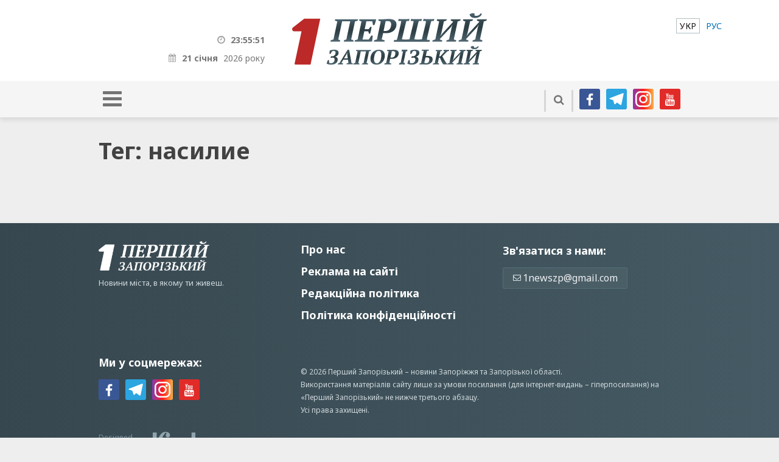

--- FILE ---
content_type: text/html; charset=UTF-8
request_url: http://1news.zp.ua/post_tag/nasilie/
body_size: 12433
content:
<!DOCTYPE html>
<html dir="ltr" lang="uk" prefix="og: https://ogp.me/ns#">
<head>
  <meta http-equiv="X-UA-Compatible" content="IE=Edge">
  <meta http-equiv="Cache-Control" content="max-age=31536000, must-revalidate">
  <meta name="viewport" content="width=device-width, initial-scale=1.0"/>
  
  <link rel="preconnect" href="https://fonts.googleapis.com">
  <link rel="preconnect" href="https://fonts.gstatic.com" crossorigin>


  <meta charset="UTF-8">
  <meta content="width=device-width, minimum-scale=1, maximum-scale=1" name="viewport">
  <meta name="theme-color" content="#bd2828">
  <link rel="apple-touch-icon-precomposed" sizes="57x57" href="http://1news.zp.ua/themes/1zp-wpml/assets/i/app/favicon-57x57.png">
  <link rel="apple-touch-icon-precomposed" sizes="60x60" href="http://1news.zp.ua/themes/1zp-wpml/assets/i/app/favicon-60x60.png">
  <link rel="apple-touch-icon-precomposed" sizes="72x72" href="http://1news.zp.ua/themes/1zp-wpml/assets/i/app/favicon-72x72.png">
  <link rel="apple-touch-icon-precomposed" sizes="76x76" href="http://1news.zp.ua/themes/1zp-wpml/assets/i/app/favicon-76x76.png">
  <link rel="apple-touch-icon-precomposed" sizes="114x114" href="http://1news.zp.ua/themes/1zp-wpml/assets/i/app/favicon-114x114.png">
  <link rel="apple-touch-icon-precomposed" sizes="120x120" href="http://1news.zp.ua/themes/1zp-wpml/assets/i/app/favicon-120x120.png">
  <link rel="apple-touch-icon-precomposed" sizes="144x144" href="http://1news.zp.ua/themes/1zp-wpml/assets/i/app/favicon-144x144.png">
  <link rel="apple-touch-icon-precomposed" sizes="152x152" href="http://1news.zp.ua/themes/1zp-wpml/assets/i/app/favicon-152x152.png">
  <link rel="icon" type="image/png" sizes="196x196" href="http://1news.zp.ua/themes/1zp-wpml/assets/i/app/favicon-196x196.png">
  <link rel="icon" type="image/png" sizes="96x96" href="http://1news.zp.ua/themes/1zp-wpml/assets/i/app/favicon-96x96.png">
  <link rel="icon" type="image/png" sizes="32x32" href="http://1news.zp.ua/themes/1zp-wpml/assets/i/app/favicon-32x32.png">
  <link rel="icon" type="image/png" sizes="16x16" href="http://1news.zp.ua/themes/1zp-wpml/assets/i/app/favicon-16x16.png">
  <link rel="icon" type="image/png" sizes="128x128" href="http://1news.zp.ua/themes/1zp-wpml/assets/i/app/favicon-128x128.png">
  <meta name="application-name" content="&amp;nbsp;">
  <meta name="msapplication-TileColor" content="#FFFFFF">
  <meta name="msapplication-TileImage" content="http://1news.zp.ua/themes/1zp-wpml/assets/i/app/favicon-144x144.png">
  <meta name="msapplication-square70x70logo" content="http://1news.zp.ua/themes/1zp-wpml/assets/i/app/favicon-70x70.png">
  <meta name="msapplication-square150x150logo" content="http://1news.zp.ua/themes/1zp-wpml/assets/i/app/favicon-150x150.png">
  <meta name="msapplication-wide310x150logo" content="http://1news.zp.ua/themes/1zp-wpml/assets/i/app/favicon-310x150.png">
  <meta name="msapplication-square310x310logo" content="http://1news.zp.ua/themes/1zp-wpml/assets/i/app/favicon-310x310.png">

  <link rel="alternate" hreflang="uk" href="https://1news.zp.ua/" />
<link rel="alternate" hreflang="ru" href="https://1news.zp.ua/ru/post_tag/nasilie/" />
<link rel="alternate" hreflang="x-default" href="https://1news.zp.ua/" />

		<!-- All in One SEO Pro 4.6.9 - aioseo.com -->
		<title>насилие | Перший Запорізький</title>
		<meta name="robots" content="max-image-preview:large" />
		<link rel="canonical" href="https://1news.zp.ua/ru/post_tag/nasilie/" />
		<meta name="generator" content="All in One SEO Pro (AIOSEO) 4.6.9" />
		<meta property="og:locale" content="uk_UA" />
		<meta property="og:site_name" content="Перший Запорізький | Новини Запоріжжя" />
		<meta property="og:type" content="article" />
		<meta property="og:title" content="насилие | Перший Запорізький" />
		<meta property="og:url" content="https://1news.zp.ua/ru/post_tag/nasilie/" />
		<meta name="twitter:card" content="summary_large_image" />
		<meta name="twitter:title" content="насилие | Перший Запорізький" />
		<script type="application/ld+json" class="aioseo-schema">
			{"@context":"https:\/\/schema.org","@graph":[{"@type":"BreadcrumbList","@id":"https:\/\/1news.zp.ua\/post_tag\/nasilie\/#breadcrumblist","itemListElement":[{"@type":"ListItem","@id":"https:\/\/1news.zp.ua\/#listItem","position":1,"name":"\u0413\u043e\u043b\u043e\u0432\u043d\u0430","item":"https:\/\/1news.zp.ua\/","nextItem":"https:\/\/1news.zp.ua\/ru\/post_tag\/nasilie\/#listItem"},{"@type":"ListItem","@id":"https:\/\/1news.zp.ua\/ru\/post_tag\/nasilie\/#listItem","position":2,"name":"\u043d\u0430\u0441\u0438\u043b\u0438\u0435","previousItem":"https:\/\/1news.zp.ua\/#listItem"}]},{"@type":"CollectionPage","@id":"https:\/\/1news.zp.ua\/post_tag\/nasilie\/#collectionpage","url":"https:\/\/1news.zp.ua\/post_tag\/nasilie\/","name":"\u043d\u0430\u0441\u0438\u043b\u0438\u0435 | \u041f\u0435\u0440\u0448\u0438\u0439 \u0417\u0430\u043f\u043e\u0440\u0456\u0437\u044c\u043a\u0438\u0439","inLanguage":"uk","isPartOf":{"@id":"https:\/\/1news.zp.ua\/#website"},"breadcrumb":{"@id":"https:\/\/1news.zp.ua\/post_tag\/nasilie\/#breadcrumblist"}},{"@type":"Organization","@id":"https:\/\/1news.zp.ua\/#organization","name":"\u041f\u0435\u0440\u0448\u0438\u0439 \u0417\u0430\u043f\u043e\u0440\u0456\u0437\u044c\u043a\u0438\u0439","description":"\u041d\u043e\u0432\u0438\u043d\u0438 \u0417\u0430\u043f\u043e\u0440\u0456\u0436\u0436\u044f","url":"https:\/\/1news.zp.ua\/"},{"@type":"WebSite","@id":"https:\/\/1news.zp.ua\/#website","url":"https:\/\/1news.zp.ua\/","name":"\u041f\u0435\u0440\u0448\u0438\u0439 \u0417\u0430\u043f\u043e\u0440\u0456\u0437\u044c\u043a\u0438\u0439","description":"\u041d\u043e\u0432\u0438\u043d\u0438 \u0417\u0430\u043f\u043e\u0440\u0456\u0436\u0436\u044f","inLanguage":"uk","publisher":{"@id":"https:\/\/1news.zp.ua\/#organization"}}]}
		</script>
		<!-- All in One SEO Pro -->

<script type="text/javascript" id="wpp-js" src="http://1news.zp.ua/plugins/wordpress-popular-posts/assets/js/wpp.min.js" data-sampling="0" data-sampling-rate="100" data-api-url="https://1news.zp.ua/wp-json/wordpress-popular-posts" data-post-id="0" data-token="2107877172" data-lang="0" data-debug="0"></script>
<link rel='dns-prefetch' href='//static.addtoany.com' />
<link rel="alternate" type="application/rss+xml" title="Перший Запорізький &raquo; насилие Канал теґу" href="https://1news.zp.ua/ru/post_tag/nasilie/feed/" />
		<!-- This site uses the Google Analytics by MonsterInsights plugin v8.27.0 - Using Analytics tracking - https://www.monsterinsights.com/ -->
							<script src="//www.googletagmanager.com/gtag/js?id=G-17459WV97J"  data-cfasync="false" data-wpfc-render="false" type="text/javascript" async></script>
			<script data-cfasync="false" data-wpfc-render="false" type="text/javascript">
				var mi_version = '8.27.0';
				var mi_track_user = true;
				var mi_no_track_reason = '';
								var MonsterInsightsDefaultLocations = {"page_location":"https:\/\/1news.zp.ua\/post_tag\/nasilie\/"};
				if ( typeof MonsterInsightsPrivacyGuardFilter === 'function' ) {
					var MonsterInsightsLocations = (typeof MonsterInsightsExcludeQuery === 'object') ? MonsterInsightsPrivacyGuardFilter( MonsterInsightsExcludeQuery ) : MonsterInsightsPrivacyGuardFilter( MonsterInsightsDefaultLocations );
				} else {
					var MonsterInsightsLocations = (typeof MonsterInsightsExcludeQuery === 'object') ? MonsterInsightsExcludeQuery : MonsterInsightsDefaultLocations;
				}

								var disableStrs = [
										'ga-disable-G-17459WV97J',
									];

				/* Function to detect opted out users */
				function __gtagTrackerIsOptedOut() {
					for (var index = 0; index < disableStrs.length; index++) {
						if (document.cookie.indexOf(disableStrs[index] + '=true') > -1) {
							return true;
						}
					}

					return false;
				}

				/* Disable tracking if the opt-out cookie exists. */
				if (__gtagTrackerIsOptedOut()) {
					for (var index = 0; index < disableStrs.length; index++) {
						window[disableStrs[index]] = true;
					}
				}

				/* Opt-out function */
				function __gtagTrackerOptout() {
					for (var index = 0; index < disableStrs.length; index++) {
						document.cookie = disableStrs[index] + '=true; expires=Thu, 31 Dec 2099 23:59:59 UTC; path=/';
						window[disableStrs[index]] = true;
					}
				}

				if ('undefined' === typeof gaOptout) {
					function gaOptout() {
						__gtagTrackerOptout();
					}
				}
								window.dataLayer = window.dataLayer || [];

				window.MonsterInsightsDualTracker = {
					helpers: {},
					trackers: {},
				};
				if (mi_track_user) {
					function __gtagDataLayer() {
						dataLayer.push(arguments);
					}

					function __gtagTracker(type, name, parameters) {
						if (!parameters) {
							parameters = {};
						}

						if (parameters.send_to) {
							__gtagDataLayer.apply(null, arguments);
							return;
						}

						if (type === 'event') {
														parameters.send_to = monsterinsights_frontend.v4_id;
							var hookName = name;
							if (typeof parameters['event_category'] !== 'undefined') {
								hookName = parameters['event_category'] + ':' + name;
							}

							if (typeof MonsterInsightsDualTracker.trackers[hookName] !== 'undefined') {
								MonsterInsightsDualTracker.trackers[hookName](parameters);
							} else {
								__gtagDataLayer('event', name, parameters);
							}
							
						} else {
							__gtagDataLayer.apply(null, arguments);
						}
					}

					__gtagTracker('js', new Date());
					__gtagTracker('set', {
						'developer_id.dZGIzZG': true,
											});
					if ( MonsterInsightsLocations.page_location ) {
						__gtagTracker('set', MonsterInsightsLocations);
					}
										__gtagTracker('config', 'G-17459WV97J', {"forceSSL":"true"} );
															window.gtag = __gtagTracker;										(function () {
						/* https://developers.google.com/analytics/devguides/collection/analyticsjs/ */
						/* ga and __gaTracker compatibility shim. */
						var noopfn = function () {
							return null;
						};
						var newtracker = function () {
							return new Tracker();
						};
						var Tracker = function () {
							return null;
						};
						var p = Tracker.prototype;
						p.get = noopfn;
						p.set = noopfn;
						p.send = function () {
							var args = Array.prototype.slice.call(arguments);
							args.unshift('send');
							__gaTracker.apply(null, args);
						};
						var __gaTracker = function () {
							var len = arguments.length;
							if (len === 0) {
								return;
							}
							var f = arguments[len - 1];
							if (typeof f !== 'object' || f === null || typeof f.hitCallback !== 'function') {
								if ('send' === arguments[0]) {
									var hitConverted, hitObject = false, action;
									if ('event' === arguments[1]) {
										if ('undefined' !== typeof arguments[3]) {
											hitObject = {
												'eventAction': arguments[3],
												'eventCategory': arguments[2],
												'eventLabel': arguments[4],
												'value': arguments[5] ? arguments[5] : 1,
											}
										}
									}
									if ('pageview' === arguments[1]) {
										if ('undefined' !== typeof arguments[2]) {
											hitObject = {
												'eventAction': 'page_view',
												'page_path': arguments[2],
											}
										}
									}
									if (typeof arguments[2] === 'object') {
										hitObject = arguments[2];
									}
									if (typeof arguments[5] === 'object') {
										Object.assign(hitObject, arguments[5]);
									}
									if ('undefined' !== typeof arguments[1].hitType) {
										hitObject = arguments[1];
										if ('pageview' === hitObject.hitType) {
											hitObject.eventAction = 'page_view';
										}
									}
									if (hitObject) {
										action = 'timing' === arguments[1].hitType ? 'timing_complete' : hitObject.eventAction;
										hitConverted = mapArgs(hitObject);
										__gtagTracker('event', action, hitConverted);
									}
								}
								return;
							}

							function mapArgs(args) {
								var arg, hit = {};
								var gaMap = {
									'eventCategory': 'event_category',
									'eventAction': 'event_action',
									'eventLabel': 'event_label',
									'eventValue': 'event_value',
									'nonInteraction': 'non_interaction',
									'timingCategory': 'event_category',
									'timingVar': 'name',
									'timingValue': 'value',
									'timingLabel': 'event_label',
									'page': 'page_path',
									'location': 'page_location',
									'title': 'page_title',
									'referrer' : 'page_referrer',
								};
								for (arg in args) {
																		if (!(!args.hasOwnProperty(arg) || !gaMap.hasOwnProperty(arg))) {
										hit[gaMap[arg]] = args[arg];
									} else {
										hit[arg] = args[arg];
									}
								}
								return hit;
							}

							try {
								f.hitCallback();
							} catch (ex) {
							}
						};
						__gaTracker.create = newtracker;
						__gaTracker.getByName = newtracker;
						__gaTracker.getAll = function () {
							return [];
						};
						__gaTracker.remove = noopfn;
						__gaTracker.loaded = true;
						window['__gaTracker'] = __gaTracker;
					})();
									} else {
										console.log("");
					(function () {
						function __gtagTracker() {
							return null;
						}

						window['__gtagTracker'] = __gtagTracker;
						window['gtag'] = __gtagTracker;
					})();
									}
			</script>
				<!-- / Google Analytics by MonsterInsights -->
		<script type="text/javascript">
/* <![CDATA[ */
window._wpemojiSettings = {"baseUrl":"https:\/\/s.w.org\/images\/core\/emoji\/15.0.3\/72x72\/","ext":".png","svgUrl":"https:\/\/s.w.org\/images\/core\/emoji\/15.0.3\/svg\/","svgExt":".svg","source":{"concatemoji":"http:\/\/1news.zp.ua\/wp-includes\/js\/wp-emoji-release.min.js?ver=cabc7b18781ff132619cf3ad18a19683"}};
/*! This file is auto-generated */
!function(i,n){var o,s,e;function c(e){try{var t={supportTests:e,timestamp:(new Date).valueOf()};sessionStorage.setItem(o,JSON.stringify(t))}catch(e){}}function p(e,t,n){e.clearRect(0,0,e.canvas.width,e.canvas.height),e.fillText(t,0,0);var t=new Uint32Array(e.getImageData(0,0,e.canvas.width,e.canvas.height).data),r=(e.clearRect(0,0,e.canvas.width,e.canvas.height),e.fillText(n,0,0),new Uint32Array(e.getImageData(0,0,e.canvas.width,e.canvas.height).data));return t.every(function(e,t){return e===r[t]})}function u(e,t,n){switch(t){case"flag":return n(e,"\ud83c\udff3\ufe0f\u200d\u26a7\ufe0f","\ud83c\udff3\ufe0f\u200b\u26a7\ufe0f")?!1:!n(e,"\ud83c\uddfa\ud83c\uddf3","\ud83c\uddfa\u200b\ud83c\uddf3")&&!n(e,"\ud83c\udff4\udb40\udc67\udb40\udc62\udb40\udc65\udb40\udc6e\udb40\udc67\udb40\udc7f","\ud83c\udff4\u200b\udb40\udc67\u200b\udb40\udc62\u200b\udb40\udc65\u200b\udb40\udc6e\u200b\udb40\udc67\u200b\udb40\udc7f");case"emoji":return!n(e,"\ud83d\udc26\u200d\u2b1b","\ud83d\udc26\u200b\u2b1b")}return!1}function f(e,t,n){var r="undefined"!=typeof WorkerGlobalScope&&self instanceof WorkerGlobalScope?new OffscreenCanvas(300,150):i.createElement("canvas"),a=r.getContext("2d",{willReadFrequently:!0}),o=(a.textBaseline="top",a.font="600 32px Arial",{});return e.forEach(function(e){o[e]=t(a,e,n)}),o}function t(e){var t=i.createElement("script");t.src=e,t.defer=!0,i.head.appendChild(t)}"undefined"!=typeof Promise&&(o="wpEmojiSettingsSupports",s=["flag","emoji"],n.supports={everything:!0,everythingExceptFlag:!0},e=new Promise(function(e){i.addEventListener("DOMContentLoaded",e,{once:!0})}),new Promise(function(t){var n=function(){try{var e=JSON.parse(sessionStorage.getItem(o));if("object"==typeof e&&"number"==typeof e.timestamp&&(new Date).valueOf()<e.timestamp+604800&&"object"==typeof e.supportTests)return e.supportTests}catch(e){}return null}();if(!n){if("undefined"!=typeof Worker&&"undefined"!=typeof OffscreenCanvas&&"undefined"!=typeof URL&&URL.createObjectURL&&"undefined"!=typeof Blob)try{var e="postMessage("+f.toString()+"("+[JSON.stringify(s),u.toString(),p.toString()].join(",")+"));",r=new Blob([e],{type:"text/javascript"}),a=new Worker(URL.createObjectURL(r),{name:"wpTestEmojiSupports"});return void(a.onmessage=function(e){c(n=e.data),a.terminate(),t(n)})}catch(e){}c(n=f(s,u,p))}t(n)}).then(function(e){for(var t in e)n.supports[t]=e[t],n.supports.everything=n.supports.everything&&n.supports[t],"flag"!==t&&(n.supports.everythingExceptFlag=n.supports.everythingExceptFlag&&n.supports[t]);n.supports.everythingExceptFlag=n.supports.everythingExceptFlag&&!n.supports.flag,n.DOMReady=!1,n.readyCallback=function(){n.DOMReady=!0}}).then(function(){return e}).then(function(){var e;n.supports.everything||(n.readyCallback(),(e=n.source||{}).concatemoji?t(e.concatemoji):e.wpemoji&&e.twemoji&&(t(e.twemoji),t(e.wpemoji)))}))}((window,document),window._wpemojiSettings);
/* ]]> */
</script>
<style id='wp-emoji-styles-inline-css' type='text/css'>

	img.wp-smiley, img.emoji {
		display: inline !important;
		border: none !important;
		box-shadow: none !important;
		height: 1em !important;
		width: 1em !important;
		margin: 0 0.07em !important;
		vertical-align: -0.1em !important;
		background: none !important;
		padding: 0 !important;
	}
</style>
<link rel='stylesheet' id='wp-block-library-css' href='http://1news.zp.ua/wp-includes/css/dist/block-library/style.min.css?ver=cabc7b18781ff132619cf3ad18a19683' type='text/css' media='all' />
<style id='classic-theme-styles-inline-css' type='text/css'>
/*! This file is auto-generated */
.wp-block-button__link{color:#fff;background-color:#32373c;border-radius:9999px;box-shadow:none;text-decoration:none;padding:calc(.667em + 2px) calc(1.333em + 2px);font-size:1.125em}.wp-block-file__button{background:#32373c;color:#fff;text-decoration:none}
</style>
<style id='global-styles-inline-css' type='text/css'>
:root{--wp--preset--aspect-ratio--square: 1;--wp--preset--aspect-ratio--4-3: 4/3;--wp--preset--aspect-ratio--3-4: 3/4;--wp--preset--aspect-ratio--3-2: 3/2;--wp--preset--aspect-ratio--2-3: 2/3;--wp--preset--aspect-ratio--16-9: 16/9;--wp--preset--aspect-ratio--9-16: 9/16;--wp--preset--color--black: #000000;--wp--preset--color--cyan-bluish-gray: #abb8c3;--wp--preset--color--white: #ffffff;--wp--preset--color--pale-pink: #f78da7;--wp--preset--color--vivid-red: #cf2e2e;--wp--preset--color--luminous-vivid-orange: #ff6900;--wp--preset--color--luminous-vivid-amber: #fcb900;--wp--preset--color--light-green-cyan: #7bdcb5;--wp--preset--color--vivid-green-cyan: #00d084;--wp--preset--color--pale-cyan-blue: #8ed1fc;--wp--preset--color--vivid-cyan-blue: #0693e3;--wp--preset--color--vivid-purple: #9b51e0;--wp--preset--gradient--vivid-cyan-blue-to-vivid-purple: linear-gradient(135deg,rgba(6,147,227,1) 0%,rgb(155,81,224) 100%);--wp--preset--gradient--light-green-cyan-to-vivid-green-cyan: linear-gradient(135deg,rgb(122,220,180) 0%,rgb(0,208,130) 100%);--wp--preset--gradient--luminous-vivid-amber-to-luminous-vivid-orange: linear-gradient(135deg,rgba(252,185,0,1) 0%,rgba(255,105,0,1) 100%);--wp--preset--gradient--luminous-vivid-orange-to-vivid-red: linear-gradient(135deg,rgba(255,105,0,1) 0%,rgb(207,46,46) 100%);--wp--preset--gradient--very-light-gray-to-cyan-bluish-gray: linear-gradient(135deg,rgb(238,238,238) 0%,rgb(169,184,195) 100%);--wp--preset--gradient--cool-to-warm-spectrum: linear-gradient(135deg,rgb(74,234,220) 0%,rgb(151,120,209) 20%,rgb(207,42,186) 40%,rgb(238,44,130) 60%,rgb(251,105,98) 80%,rgb(254,248,76) 100%);--wp--preset--gradient--blush-light-purple: linear-gradient(135deg,rgb(255,206,236) 0%,rgb(152,150,240) 100%);--wp--preset--gradient--blush-bordeaux: linear-gradient(135deg,rgb(254,205,165) 0%,rgb(254,45,45) 50%,rgb(107,0,62) 100%);--wp--preset--gradient--luminous-dusk: linear-gradient(135deg,rgb(255,203,112) 0%,rgb(199,81,192) 50%,rgb(65,88,208) 100%);--wp--preset--gradient--pale-ocean: linear-gradient(135deg,rgb(255,245,203) 0%,rgb(182,227,212) 50%,rgb(51,167,181) 100%);--wp--preset--gradient--electric-grass: linear-gradient(135deg,rgb(202,248,128) 0%,rgb(113,206,126) 100%);--wp--preset--gradient--midnight: linear-gradient(135deg,rgb(2,3,129) 0%,rgb(40,116,252) 100%);--wp--preset--font-size--small: 13px;--wp--preset--font-size--medium: 20px;--wp--preset--font-size--large: 36px;--wp--preset--font-size--x-large: 42px;--wp--preset--spacing--20: 0.44rem;--wp--preset--spacing--30: 0.67rem;--wp--preset--spacing--40: 1rem;--wp--preset--spacing--50: 1.5rem;--wp--preset--spacing--60: 2.25rem;--wp--preset--spacing--70: 3.38rem;--wp--preset--spacing--80: 5.06rem;--wp--preset--shadow--natural: 6px 6px 9px rgba(0, 0, 0, 0.2);--wp--preset--shadow--deep: 12px 12px 50px rgba(0, 0, 0, 0.4);--wp--preset--shadow--sharp: 6px 6px 0px rgba(0, 0, 0, 0.2);--wp--preset--shadow--outlined: 6px 6px 0px -3px rgba(255, 255, 255, 1), 6px 6px rgba(0, 0, 0, 1);--wp--preset--shadow--crisp: 6px 6px 0px rgba(0, 0, 0, 1);}:where(.is-layout-flex){gap: 0.5em;}:where(.is-layout-grid){gap: 0.5em;}body .is-layout-flex{display: flex;}.is-layout-flex{flex-wrap: wrap;align-items: center;}.is-layout-flex > :is(*, div){margin: 0;}body .is-layout-grid{display: grid;}.is-layout-grid > :is(*, div){margin: 0;}:where(.wp-block-columns.is-layout-flex){gap: 2em;}:where(.wp-block-columns.is-layout-grid){gap: 2em;}:where(.wp-block-post-template.is-layout-flex){gap: 1.25em;}:where(.wp-block-post-template.is-layout-grid){gap: 1.25em;}.has-black-color{color: var(--wp--preset--color--black) !important;}.has-cyan-bluish-gray-color{color: var(--wp--preset--color--cyan-bluish-gray) !important;}.has-white-color{color: var(--wp--preset--color--white) !important;}.has-pale-pink-color{color: var(--wp--preset--color--pale-pink) !important;}.has-vivid-red-color{color: var(--wp--preset--color--vivid-red) !important;}.has-luminous-vivid-orange-color{color: var(--wp--preset--color--luminous-vivid-orange) !important;}.has-luminous-vivid-amber-color{color: var(--wp--preset--color--luminous-vivid-amber) !important;}.has-light-green-cyan-color{color: var(--wp--preset--color--light-green-cyan) !important;}.has-vivid-green-cyan-color{color: var(--wp--preset--color--vivid-green-cyan) !important;}.has-pale-cyan-blue-color{color: var(--wp--preset--color--pale-cyan-blue) !important;}.has-vivid-cyan-blue-color{color: var(--wp--preset--color--vivid-cyan-blue) !important;}.has-vivid-purple-color{color: var(--wp--preset--color--vivid-purple) !important;}.has-black-background-color{background-color: var(--wp--preset--color--black) !important;}.has-cyan-bluish-gray-background-color{background-color: var(--wp--preset--color--cyan-bluish-gray) !important;}.has-white-background-color{background-color: var(--wp--preset--color--white) !important;}.has-pale-pink-background-color{background-color: var(--wp--preset--color--pale-pink) !important;}.has-vivid-red-background-color{background-color: var(--wp--preset--color--vivid-red) !important;}.has-luminous-vivid-orange-background-color{background-color: var(--wp--preset--color--luminous-vivid-orange) !important;}.has-luminous-vivid-amber-background-color{background-color: var(--wp--preset--color--luminous-vivid-amber) !important;}.has-light-green-cyan-background-color{background-color: var(--wp--preset--color--light-green-cyan) !important;}.has-vivid-green-cyan-background-color{background-color: var(--wp--preset--color--vivid-green-cyan) !important;}.has-pale-cyan-blue-background-color{background-color: var(--wp--preset--color--pale-cyan-blue) !important;}.has-vivid-cyan-blue-background-color{background-color: var(--wp--preset--color--vivid-cyan-blue) !important;}.has-vivid-purple-background-color{background-color: var(--wp--preset--color--vivid-purple) !important;}.has-black-border-color{border-color: var(--wp--preset--color--black) !important;}.has-cyan-bluish-gray-border-color{border-color: var(--wp--preset--color--cyan-bluish-gray) !important;}.has-white-border-color{border-color: var(--wp--preset--color--white) !important;}.has-pale-pink-border-color{border-color: var(--wp--preset--color--pale-pink) !important;}.has-vivid-red-border-color{border-color: var(--wp--preset--color--vivid-red) !important;}.has-luminous-vivid-orange-border-color{border-color: var(--wp--preset--color--luminous-vivid-orange) !important;}.has-luminous-vivid-amber-border-color{border-color: var(--wp--preset--color--luminous-vivid-amber) !important;}.has-light-green-cyan-border-color{border-color: var(--wp--preset--color--light-green-cyan) !important;}.has-vivid-green-cyan-border-color{border-color: var(--wp--preset--color--vivid-green-cyan) !important;}.has-pale-cyan-blue-border-color{border-color: var(--wp--preset--color--pale-cyan-blue) !important;}.has-vivid-cyan-blue-border-color{border-color: var(--wp--preset--color--vivid-cyan-blue) !important;}.has-vivid-purple-border-color{border-color: var(--wp--preset--color--vivid-purple) !important;}.has-vivid-cyan-blue-to-vivid-purple-gradient-background{background: var(--wp--preset--gradient--vivid-cyan-blue-to-vivid-purple) !important;}.has-light-green-cyan-to-vivid-green-cyan-gradient-background{background: var(--wp--preset--gradient--light-green-cyan-to-vivid-green-cyan) !important;}.has-luminous-vivid-amber-to-luminous-vivid-orange-gradient-background{background: var(--wp--preset--gradient--luminous-vivid-amber-to-luminous-vivid-orange) !important;}.has-luminous-vivid-orange-to-vivid-red-gradient-background{background: var(--wp--preset--gradient--luminous-vivid-orange-to-vivid-red) !important;}.has-very-light-gray-to-cyan-bluish-gray-gradient-background{background: var(--wp--preset--gradient--very-light-gray-to-cyan-bluish-gray) !important;}.has-cool-to-warm-spectrum-gradient-background{background: var(--wp--preset--gradient--cool-to-warm-spectrum) !important;}.has-blush-light-purple-gradient-background{background: var(--wp--preset--gradient--blush-light-purple) !important;}.has-blush-bordeaux-gradient-background{background: var(--wp--preset--gradient--blush-bordeaux) !important;}.has-luminous-dusk-gradient-background{background: var(--wp--preset--gradient--luminous-dusk) !important;}.has-pale-ocean-gradient-background{background: var(--wp--preset--gradient--pale-ocean) !important;}.has-electric-grass-gradient-background{background: var(--wp--preset--gradient--electric-grass) !important;}.has-midnight-gradient-background{background: var(--wp--preset--gradient--midnight) !important;}.has-small-font-size{font-size: var(--wp--preset--font-size--small) !important;}.has-medium-font-size{font-size: var(--wp--preset--font-size--medium) !important;}.has-large-font-size{font-size: var(--wp--preset--font-size--large) !important;}.has-x-large-font-size{font-size: var(--wp--preset--font-size--x-large) !important;}
:where(.wp-block-post-template.is-layout-flex){gap: 1.25em;}:where(.wp-block-post-template.is-layout-grid){gap: 1.25em;}
:where(.wp-block-columns.is-layout-flex){gap: 2em;}:where(.wp-block-columns.is-layout-grid){gap: 2em;}
:root :where(.wp-block-pullquote){font-size: 1.5em;line-height: 1.6;}
</style>
<link rel='stylesheet' id='simply-gallery-block-frontend-css' href='http://1news.zp.ua/plugins/simply-gallery-block/blocks/pgc_sgb.min.style.css?ver=3.2.4' type='text/css' media='all' />
<link rel='stylesheet' id='usp_style-css' href='http://1news.zp.ua/plugins/user-submitted-posts/resources/usp.css?ver=20240516' type='text/css' media='all' />
<link rel='stylesheet' id='wpml-menu-item-0-css' href='http://1news.zp.ua/plugins/sitepress-multilingual-cms/templates/language-switchers/menu-item/style.min.css?ver=1' type='text/css' media='all' />
<link rel='stylesheet' id='wp-pagenavi-css' href='http://1news.zp.ua/plugins/wp-pagenavi/pagenavi-css.css?ver=2.70' type='text/css' media='all' />
<link rel='stylesheet' id='wordpress-popular-posts-css-css' href='http://1news.zp.ua/plugins/wordpress-popular-posts/assets/css/wpp.css?ver=7.0.1' type='text/css' media='all' />
<link rel='stylesheet' id='addtoany-css' href='http://1news.zp.ua/plugins/add-to-any/addtoany.min.css?ver=1.16' type='text/css' media='all' />
<script type="text/javascript" id="wpml-cookie-js-extra">
/* <![CDATA[ */
var wpml_cookies = {"wp-wpml_current_language":{"value":"uk","expires":1,"path":"\/"}};
var wpml_cookies = {"wp-wpml_current_language":{"value":"uk","expires":1,"path":"\/"}};
/* ]]> */
</script>
<script type="text/javascript" src="http://1news.zp.ua/plugins/sitepress-multilingual-cms/res/js/cookies/language-cookie.js?ver=484900" id="wpml-cookie-js" defer="defer" data-wp-strategy="defer"></script>
<script type="text/javascript" src="http://1news.zp.ua/plugins/google-analytics-for-wordpress/assets/js/frontend-gtag.min.js?ver=8.27.0" id="monsterinsights-frontend-script-js"></script>
<script data-cfasync="false" data-wpfc-render="false" type="text/javascript" id='monsterinsights-frontend-script-js-extra'>/* <![CDATA[ */
var monsterinsights_frontend = {"js_events_tracking":"true","download_extensions":"doc,pdf,ppt,zip,xls,docx,pptx,xlsx","inbound_paths":"[]","home_url":"https:\/\/1news.zp.ua","hash_tracking":"false","v4_id":"G-17459WV97J"};/* ]]> */
</script>
<script type="text/javascript" id="addtoany-core-js-before">
/* <![CDATA[ */
window.a2a_config=window.a2a_config||{};a2a_config.callbacks=[];a2a_config.overlays=[];a2a_config.templates={};a2a_localize = {
	Share: "Поділитися",
	Save: "Зберегти",
	Subscribe: "Підписатися",
	Email: "Email",
	Bookmark: "Закладка",
	ShowAll: "Показати все",
	ShowLess: "Показати менше",
	FindServices: "Знайти сервіс(и)",
	FindAnyServiceToAddTo: "Миттєвий пошук сервісів",
	PoweredBy: "Працює на",
	ShareViaEmail: "Поділитися через електронну пошту",
	SubscribeViaEmail: "Підпишіться електронною поштою",
	BookmarkInYourBrowser: "Додати до закладок у браузері",
	BookmarkInstructions: "Натисніть Ctrl+D або \u2318+D, щоб додати цю сторінку до закладок",
	AddToYourFavorites: "Додати в закладки",
	SendFromWebOrProgram: "Відправити з будь-якої адреси електронної пошти або програми електронної пошти",
	EmailProgram: "Програма електронної пошти",
	More: "Більше&#8230;",
	ThanksForSharing: "Дякуємо, що поділились!",
	ThanksForFollowing: "Дякуємо за підписку!"
};
/* ]]> */
</script>
<script type="text/javascript" defer src="https://static.addtoany.com/menu/page.js" id="addtoany-core-js"></script>
<script type="text/javascript" src="http://1news.zp.ua/wp-includes/js/jquery/jquery.min.js?ver=3.7.1" id="jquery-core-js"></script>
<script type="text/javascript" defer src="http://1news.zp.ua/plugins/add-to-any/addtoany.min.js?ver=1.1" id="addtoany-jquery-js"></script>
<script type="text/javascript" src="http://1news.zp.ua/plugins/user-submitted-posts/resources/jquery.cookie.js?ver=20240516" id="usp_cookie-js"></script>
<script type="text/javascript" src="http://1news.zp.ua/plugins/user-submitted-posts/resources/jquery.parsley.min.js?ver=20240516" id="usp_parsley-js"></script>
<script type="text/javascript" id="usp_core-js-before">
/* <![CDATA[ */
var usp_custom_field = ""; var usp_custom_field_2 = ""; var usp_custom_checkbox = ""; var usp_case_sensitivity = "false"; var usp_challenge_response = "2"; var usp_min_images = 0; var usp_max_images = 10; var usp_parsley_error = "Incorrect response."; var usp_multiple_cats = 0; var usp_existing_tags = 0; var usp_recaptcha_disp = ""; var usp_recaptcha_vers = 2; var usp_recaptcha_key = ""; 
/* ]]> */
</script>
<script type="text/javascript" src="http://1news.zp.ua/plugins/user-submitted-posts/resources/jquery.usp.core.js?ver=20240516" id="usp_core-js"></script>
<link rel="https://api.w.org/" href="https://1news.zp.ua/wp-json/" /><link rel="alternate" title="JSON" type="application/json" href="https://1news.zp.ua/wp-json/wp/v2/tags/3388" /><link rel="EditURI" type="application/rsd+xml" title="RSD" href="https://1news.zp.ua/xmlrpc.php?rsd" />

<meta name="generator" content="WPML ver:4.8.4 stt:45,54;" />
<noscript><style>.simply-gallery-amp{ display: block !important; }</style></noscript><noscript><style>.sgb-preloader{ display: none !important; }</style></noscript><!-- Stream WordPress user activity plugin v4.0.0 -->
<script type="text/javascript">
(function(url){
	if(/(?:Chrome\/26\.0\.1410\.63 Safari\/537\.31|WordfenceTestMonBot)/.test(navigator.userAgent)){ return; }
	var addEvent = function(evt, handler) {
		if (window.addEventListener) {
			document.addEventListener(evt, handler, false);
		} else if (window.attachEvent) {
			document.attachEvent('on' + evt, handler);
		}
	};
	var removeEvent = function(evt, handler) {
		if (window.removeEventListener) {
			document.removeEventListener(evt, handler, false);
		} else if (window.detachEvent) {
			document.detachEvent('on' + evt, handler);
		}
	};
	var evts = 'contextmenu dblclick drag dragend dragenter dragleave dragover dragstart drop keydown keypress keyup mousedown mousemove mouseout mouseover mouseup mousewheel scroll'.split(' ');
	var logHuman = function() {
		if (window.wfLogHumanRan) { return; }
		window.wfLogHumanRan = true;
		var wfscr = document.createElement('script');
		wfscr.type = 'text/javascript';
		wfscr.async = true;
		wfscr.src = url + '&r=' + Math.random();
		(document.getElementsByTagName('head')[0]||document.getElementsByTagName('body')[0]).appendChild(wfscr);
		for (var i = 0; i < evts.length; i++) {
			removeEvent(evts[i], logHuman);
		}
	};
	for (var i = 0; i < evts.length; i++) {
		addEvent(evts[i], logHuman);
	}
})('//1news.zp.ua/?wordfence_lh=1&hid=EE3DDCE5A3917A5D98CA648A4082B15D');
</script>            <style id="wpp-loading-animation-styles">@-webkit-keyframes bgslide{from{background-position-x:0}to{background-position-x:-200%}}@keyframes bgslide{from{background-position-x:0}to{background-position-x:-200%}}.wpp-widget-block-placeholder,.wpp-shortcode-placeholder{margin:0 auto;width:60px;height:3px;background:#dd3737;background:linear-gradient(90deg,#dd3737 0%,#571313 10%,#dd3737 100%);background-size:200% auto;border-radius:3px;-webkit-animation:bgslide 1s infinite linear;animation:bgslide 1s infinite linear}</style>
            
<script type="text/javascript">
var ajaxurl = 'https://1news.zp.ua/wp-admin/admin-ajax.php';
</script>

<!-- There is no amphtml version available for this URL. --><link rel="icon" href="https://1news.zp.ua/media/2025/11/cropped-favicon-310x310-1-32x32.png" sizes="32x32" />
<link rel="icon" href="https://1news.zp.ua/media/2025/11/cropped-favicon-310x310-1-192x192.png" sizes="192x192" />
<link rel="apple-touch-icon" href="https://1news.zp.ua/media/2025/11/cropped-favicon-310x310-1-180x180.png" />
<meta name="msapplication-TileImage" content="https://1news.zp.ua/media/2025/11/cropped-favicon-310x310-1-270x270.png" />

  <link href="https://fonts.googleapis.com/css?family=Noto+Sans:400,700,400italic&amp;subset=latin,cyrillic" rel="stylesheet" type="text/css">
  <link rel="stylesheet" href="http://1news.zp.ua/themes/1zp-wpml/assets/1zp.min.css">
  <link rel="stylesheet" href="http://1news.zp.ua/themes/1zp-wpml/assets/styles.css">

</head>

<body class="archive tag tag-nasilie tag-3388">
  <!-- bool(false)
 -->
  <header class="header">
    <div class="header__main">
      <div class="container">
        <div class="header__main-inner">
          <div class="header__section header__section_left">
            <div class="header__widget header__widget_time">
              <span class="header__widget-icon icon-clock">
              </span>
              <strong class="header__widget_time-value"></strong>
            </div>
            <div class="header__widget header__widget_date">
              <span class="header__widget-icon icon-calendar">
              </span>
              <strong class="header__widget_date-day"></strong>
              <span class="header__widget_date-year" data-lang-year="року"></span>
            </div>
          </div>
                      <a class="header__logo" href="https://1news.zp.ua">
              <img class="header__logo-image" src="http://1news.zp.ua/themes/1zp-wpml/assets/i/1zp-logo-uk.svg" width="320" height="88">
            </a>
                    <div class="header__section header__section_right">
            <div class="header__widget header__widget_lang">
               
              <ul id="lang-ul" class=""><li id="menu-item-wpml-ls-60179-uk" class="menu-item wpml-ls-slot-60179 wpml-ls-item wpml-ls-item-uk wpml-ls-current-language wpml-ls-menu-item wpml-ls-first-item menu-item-type-wpml_ls_menu_item menu-item-object-wpml_ls_menu_item menu-item-wpml-ls-60179-uk"><a href="https://1news.zp.ua/" role="menuitem"><span class="wpml-ls-display">УКР</span></a></li>
<li id="menu-item-wpml-ls-60179-ru" class="menu-item wpml-ls-slot-60179 wpml-ls-item wpml-ls-item-ru wpml-ls-menu-item wpml-ls-last-item menu-item-type-wpml_ls_menu_item menu-item-object-wpml_ls_menu_item menu-item-wpml-ls-60179-ru"><a title="Switch to РУС" href="https://1news.zp.ua/ru/post_tag/nasilie/" aria-label="Switch to РУС" role="menuitem"><span class="wpml-ls-display">РУС</span></a></li>
</ul>            </div>
          </div>
        </div>
      </div>
    </div>
    <div class="header__bar">
      <div class="header__bar-inner container">
        <nav class="header__menu">
          <div class="menu">
                        <ul class="main-menu">
                                              <li class="main-menu__item ">
                  <a href="https://1news.zp.ua/vse-novosti/" title="Усi новини" class="main-menu__item-link">Усi новини</a>
                                  </li>
                                              <li class="main-menu__item main-menu__item-has_sub">
                  <a href="https://1news.zp.ua/category/zaporizhzhia/" title="Запоріжжя" class="main-menu__item-link">Запоріжжя</a>
                                      <ul class="main-sub-menu">
                                              <li class="main-sub-menu__item">
                          <a href="https://1news.zp.ua/category/zaporizhzhia/podiyu/" title="Події" class="main-sub-menu__item-link">Події</a>
                        </li>
                                              <li class="main-sub-menu__item">
                          <a href="https://1news.zp.ua/category/zaporizhzhia/suspilstvo/" title="Суспільство" class="main-sub-menu__item-link">Суспільство</a>
                        </li>
                                              <li class="main-sub-menu__item">
                          <a href="https://1news.zp.ua/category/zaporizhzhia/polityka/" title="Політика" class="main-sub-menu__item-link">Політика</a>
                        </li>
                                              <li class="main-sub-menu__item">
                          <a href="https://1news.zp.ua/category/zaporizhzhia/ekonomika/" title="Економіка" class="main-sub-menu__item-link">Економіка</a>
                        </li>
                                          </ul>
                                  </li>
                                              <li class="main-menu__item main-menu__item-has_sub">
                  <a href="https://1news.zp.ua/category/region/" title="Регіон" class="main-menu__item-link">Регіон</a>
                                      <ul class="main-sub-menu">
                                              <li class="main-sub-menu__item">
                          <a href="https://1news.zp.ua/category/region/viyna/" title="Війна" class="main-sub-menu__item-link">Війна</a>
                        </li>
                                              <li class="main-sub-menu__item">
                          <a href="https://1news.zp.ua/category/region/occupation/" title="Окупація" class="main-sub-menu__item-link">Окупація</a>
                        </li>
                                              <li class="main-sub-menu__item">
                          <a href="https://1news.zp.ua/category/region/berdyansk/" title="Бердянськ" class="main-sub-menu__item-link">Бердянськ</a>
                        </li>
                                              <li class="main-sub-menu__item">
                          <a href="https://1news.zp.ua/category/region/huliaipole/" title="Гуляйполе" class="main-sub-menu__item-link">Гуляйполе</a>
                        </li>
                                              <li class="main-sub-menu__item">
                          <a href="https://1news.zp.ua/category/region/melitopol/" title="Мелітополь" class="main-sub-menu__item-link">Мелітополь</a>
                        </li>
                                              <li class="main-sub-menu__item">
                          <a href="https://1news.zp.ua/category/region/orikhiv/" title="Оріхів" class="main-sub-menu__item-link">Оріхів</a>
                        </li>
                                              <li class="main-sub-menu__item">
                          <a href="https://1news.zp.ua/category/region/enerhodar/" title="Енергодар" class="main-sub-menu__item-link">Енергодар</a>
                        </li>
                                          </ul>
                                  </li>
                                              <li class="main-menu__item ">
                  <a href="https://1news.zp.ua/category/statti/" title="Статті" class="main-menu__item-link">Статті</a>
                                  </li>
                                              <li class="main-menu__item ">
                  <a href="https://1news.zp.ua/category/interview/" title="Інтерв'ю" class="main-menu__item-link">Інтерв'ю</a>
                                  </li>
                                              <li class="main-menu__item ">
                  <a href="https://1news.zp.ua/category/fotoarhiv/" title="Фото" class="main-menu__item-link">Фото</a>
                                  </li>
                                              <li class="main-menu__item ">
                  <a href="https://1news.zp.ua/category/videoarhiv/" title="Відео" class="main-menu__item-link">Відео</a>
                                  </li>
                          </ul>
          </div>
          <div class="header__toggler">
            <div class="header__toggler-one">
            </div>
            <div class="header__toggler-two">
            </div>
            <div class="header__toggler-three">
            </div>
          </div>
        </nav>
        <div class="header__socials">
          <div class="social-networks">
                                          <a class="social-networks__item social-networks__item_facebook icon-facebook" href="https://www.facebook.com/1newszp/" target="_blank"></a>
                                                        <a class="social-networks__item social-networks__item_telegram icon-telegram" href="https://t.me/onenews_zp" target="_blank"></a>
                                                        <a class="social-networks__item social-networks__item_instagram icon-instagram" href="https://www.instagram.com/1newszp" target="_blank"></a>
                                                        <a class="social-networks__item social-networks__item_youtube icon-youtube" href="https://www.youtube.com/channel/UCHsy_tIyjATp7DL1CoL067A" target="_blank"></a>
                                    </div>
        </div>
        <div class="header__search-bar">
          <div class="search-bar">
            <span class="search-bar__toggle">
              <span class="icon-loupe">
              </span>
              <span class="search-bar__label">Пошук</span>
            </span>
            <form class="search-bar__form" method="get" name="search" id="search" action="/">
              <fieldset>
                <div class="search-bar__wrap" style="display: flex;">
                  <button class="search-bar__button">
                    <span class="icon-loupe">
                    </span>
                  </button>
                  <input class="search-bar__input" type="search" name="s">
                  <input class="search-bar__input" type="hidden" name="l" value="">
                </div>
              </fieldset>
            </form>
            <script>
              var lang_input = document.querySelectorAll('input[name="l"]');
              lang_input.forEach(function(i){
                i.value = '';
              });
            </script>
          </div>
        </div>
      </div>
    </div>
    <div class="header__quick-menu">
      <div class="container">
      </div>
    </div>
  </header>

		<main class="main"><div class="container"><div class="page"><div class="section-header"><h1 class="section-header__title">Тег: насилие</h1></div><h2 class="font-normal"></h2>
		<div class="pagination"></div></div></div>
	</main>
	  <footer class="footer footer--update">
    <div class="footer__inner container">
      <div class="footer__content">
        <div class="footer__logo">
                      <a class="footer__logo-icon" href="https://1news.zp.ua">
              <img class="footer__logo-image" src="http://1news.zp.ua/themes/1zp-wpml/assets/i/1zp-logo-white-uk.png" width="182" height="50">
            </a>
                    <div class="footer__logo-label">Новини мiста, в якому ти живеш.</div>
        </div>

        <div class="footer__menu">
          <ul id="menu-futer" class="menu__nav"><li id="menu-item-574648" class="menu-item menu-item-type-post_type menu-item-object-page menu-item-574648"><a href="https://1news.zp.ua/pro-nas/">Про нас</a></li>
<li id="menu-item-574649" class="menu-item menu-item-type-post_type menu-item-object-page menu-item-574649"><a href="https://1news.zp.ua/reklama-na-sajti/">Реклама на сайті</a></li>
<li id="menu-item-574650" class="menu-item menu-item-type-post_type menu-item-object-page menu-item-574650"><a href="https://1news.zp.ua/redakczijna-politika/">Редакційна політика</a></li>
<li id="menu-item-574651" class="menu-item menu-item-type-post_type menu-item-object-page menu-item-574651"><a href="https://1news.zp.ua/politika-konfidenczijnosti-2/">Політика конфіденційності</a></li>
</ul>        </div>

        <div class="footer__section footer__section_contacts">
          <div class="footer__section-title">Зв'язатися з нами:</div>
          <div class="footer__box">
            <a class="footer__box-link" href="mailto:1newszp@gmail.com">
              <span class="footer__box-link-icon icon-letter">
              </span>
              <span class="footer__box-link-label">1newszp@gmail.com</span>
            </a>
          </div>
        </div>
        <div class="footer__section footer__section_socials">
          <div class="footer__section-title">Ми у соцмережах:</div>
          <div class="social-networks">
                                          <a class="social-networks__item social-networks__item_facebook icon-facebook" href="https://www.facebook.com/1newszp/" target="_blank"></a>
                                                        <a class="social-networks__item social-networks__item_telegram icon-telegram" href="https://t.me/onenews_zp" target="_blank"></a>
                                                        <a class="social-networks__item social-networks__item_instagram icon-instagram" href="https://www.instagram.com/1newszp" target="_blank"></a>
                                                        <a class="social-networks__item social-networks__item_youtube icon-youtube" href="https://www.youtube.com/channel/UCHsy_tIyjATp7DL1CoL067A" target="_blank"></a>
                                    </div>
        </div>
        <div class="footer__copyright">&copy; 2026 Перший Запорізький – <a href="http://1news.zp.ua">новини Запоріжжя</a> та Запорізької області. <br>Використання матеріалів сайту лише за умови посилання (для інтернет-видань – гіперпосилання) на «Перший Запорiзький» не нижче третього абзацу. <br>Усi права захищенi.</div>
      </div>
      <div class="footer__devs">
        <div class="footer__devs-item">
          <span class="footer__devs-label">Designed by</span>
          <a class="footer__devs-logo footer__devs-logo_kiselev" href="http://kiselev.ua/" target="_blank">
            <svg xmlns="http://www.w3.org/2000/svg" viewBox="0 0 108 30" width="108" height="30" enable-background="new 0 0 108 30">
              <path fill="#90a4ae" d="M13.6 13.4c2.2-3.3 5.8-11.4 7.8-11.4.8 0 1.2.4 1.2.8 0 1.2-1.3 1.7-1.3 3.1 0 2.3 1.9 3.5 3.6 3.5 1.5 0 3.5-1.2 3.5-3.5 0-2-1.6-5.5-7.6-5.5-8.9 0-10.7 12.1-14.3 12.1v-11h-6.5v27.9h6.5v-13.3c1.8 0 3.4 3.6 6.2 8.8.9 1.7 2.2 4.6 5.6 4.6 2 0 3.2-.9 4.4-2.5.8 1.1 2.3 2.5 4.7 2.5 5.2 0 6.4-4.8 10-13.1h.1s.1 0 .1.1c.9 1 1.7 3.1 1.7 4.5 0 2.1-.4 3.9-2.8 3.9-.5 0-1.4-.1-1.4-.1l-1.1 3.9s1.7.9 5.6.9c3.8 0 7.5-1.3 10.2-2.5 1.5 1.7 3.7 2.5 5.7 2.5 4.5 0 7.5-2.9 8.4-4.6.4 3.5 3.6 4.5 6.3 4.5 2.5 0 4.3-.7 5.8-1.6 1.4 1.1 3.1 1.7 4.8 1.7 4.4 0 7.7-3.1 8.5-4.8.8 3.1 3.6 4.7 7.3 4.7 6.5 0 8.3-4.6 8.3-9.4 0-1.8-.3-4-.4-5.3.3.3 3.7 1 3.7-2 0-1.1-1-1.9-2-1.9h-8.7s1.4 5.3 1.4 9.3c0 2.6-.5 4.7-2.3 4.7-.5 0-1.2-.2-1.2-1.7v-12.2h-6.2v8.3c0 2-3.5 5.8-6.9 5.8-1 0-1.9-.1-2.3-.4 3-2.1 7-4.9 7-9.5 0-2.8-2.2-5.1-6.1-5.1-4.6 0-8.4 3.4-8.4 9.1 0 2.2.4 4 1.2 5.6-.3.3-1.2.4-2 .4-.7 0-1.7-.5-1.7-2v-21.6h-6.2v17.7c0 2-3.5 5.8-7 5.8-.8 0-2-.1-2.4-.4 4.3-2.5 7.3-5.9 7.3-9.4 0-2.8-2.2-5.1-6.1-5.1-4.6 0-8.4 3.4-8.4 9.1 0 1.8.2 3.5.8 4.9-1 .5-2.3.9-3.3 1 .3-.7.9-2 .9-4.2 0-2.8-1.5-6.5-5.1-10h-5c-2.9 7.7-5 13.1-6.5 13.1-.7 0-.9-.5-.9-1.3v-11.8h-5.9v12.5c0 .8-.2 1.1-.7 1.1-2.3-.1-5.5-9.2-7.9-11.2 0 .1-.1.1 0 0zm64.5 8.6c-.1-.4-.1-1.2-.1-1.7 0-2.4.6-5.8 2.1-5.8.4 0 1.2.3 1.2 1.4 0 1.9-1.3 4.3-3.2 6.1zm-25.3-.4c-.1-.4-.1-1.4-.1-1.9 0-2.4.6-5.1 2-5.1.4 0 1.2.3 1.2 1.4 0 1.8-1.2 4.2-3.1 5.6z"></path>
            </svg>
          </a>
        </div>
      </div>
    </div>
  </footer>

  <script src="http://1news.zp.ua/themes/1zp-wpml/assets/jquery-1.11.0.min.js" defer></script>
  <script src="http://1news.zp.ua/themes/1zp-wpml/assets/1zp.min.js" defer></script>

  </body>
</html>